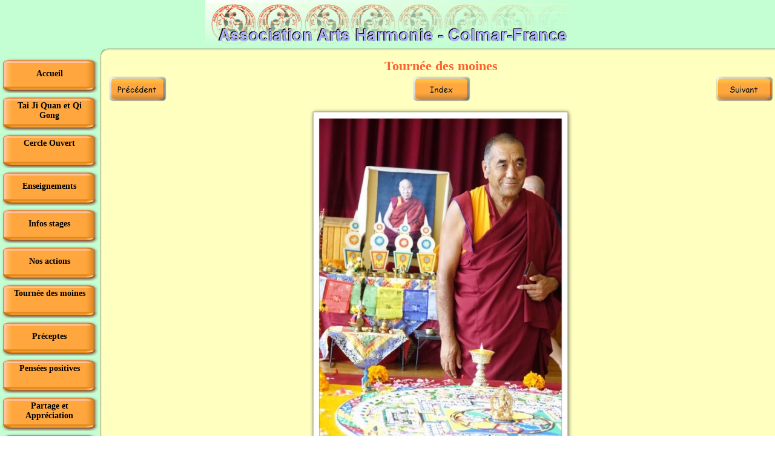

--- FILE ---
content_type: text/html
request_url: https://association-arts-harmonie.org/tourneedesmoines/page14.html
body_size: 1962
content:
<!DOCTYPE HTML PUBLIC "-//W3C//DTD HTML 4.01 Transitional//EN" "http://www.w3.org/TR/html4/loose.dtd">
<html lang="fr" >
<head>
<meta http-equiv="content-type" content="text/html;charset=ISO-8859-1">
<title>Association Arts Harmonie - Colmar-France</title>
<meta http-equiv="content-style-type" content="text/css">
<meta name="generator" content="Lauyan TOWeb 1.8.1.492">
<meta name="keywords" content="Tai Ji;Qi Gong; Chi gong;Taï Chi; Song Arun;&#160;">


<link rel="stylesheet" href="../_frame/site.css" type="text/css">
<style type="text/css" media="print">
.wg-maxheight {}
</style>
<style type="text/css" media="screen">
.wg-maxheight { height:100%; }
</style>
</head>
<body>
<table bgcolor="#FFFFBF" class="wg-maxheight" border="0" cellspacing="0" cellpadding="0" width="100%">
<tr><td align="center" valign="top" style="height:1px" bgcolor="#C4FFD4"><a href="../topic/index.html"><img src="../_frame/bnr.png" border="0" alt=""></a></td></tr>
<tr><td valign="top" style="height:1px"><table cellspacing="0" cellpadding="0" border="0" width="100%" style="font-size:1px"><tr>
<td bgcolor="#C4FFD4"><img align="top" src="../_frame/blank.gif" height="12" width="165" alt=""></td>
<td><img align="top" src="../_frame/border-corner.png" width="12" alt=""></td>
<td width="100%" style="background-image:url(../_frame/border-top.png);height:12px"></td>
</tr></table></td></tr>
<tr>
 <td valign="top" class="wg-maxheight">
  <table class="wg-maxheight" border="0" cellspacing="0" cellpadding="0" width="100%">
   <tr>
    <td valign="top" style="height:1px" width="165" bgcolor="#C4FFD4">
     <table align="center" style="font-family:Comic Sans MS;font-size:14px;" border="0" cellspacing="0" cellpadding="0">
<tr style="height:2px"><td></td><td></td><td></td><td></td></tr>
<tr>
<td width="2"></td>
<td><div class="wg-button"> 
<a style="position:relative" href="../topic/index.html" title="<b>Bienvenue sur le site de l&#39;association Arts Harmonie Colmar !</b>">
<img src="../_frame/button.png" alt="">
<span style="position:absolute;left:20px;top:20px; cursor:hand; width:121px;"><b>Accueil</b></span>
</a></div></td>
<td width="2"></td>
<td width="2"></td>
</tr>
<tr style="height:2px"><td></td><td></td><td></td><td></td></tr>
<tr>
<td width="2"></td>
<td><div class="wg-button"> 
<a style="position:relative" href="../mapage/index.html" title="Tai Ji Quan et Qi Gong en mouvement">
<img src="../_frame/button.png" alt="">
<span style="position:absolute;left:20px;top:11px; cursor:hand; width:121px;"><b>Tai Ji Quan et Qi Gong</b></span>
</a></div></td>
<td width="2"></td>
<td width="2"></td>
</tr>
<tr style="height:2px"><td></td><td></td><td></td><td></td></tr>
<tr>
<td width="2"></td>
<td><div class="wg-button"> 
<a style="position:relative" href="../cercleouvert/index.html" title="<b>Cercle Ouvert</b>">
<img src="../_frame/button.png" alt="">
<span style="position:absolute;left:20px;top:11px; cursor:hand; width:121px;"><b>Cercle Ouvert</b></span>
</a></div></td>
<td width="2"></td>
<td width="2"></td>
</tr>
<tr style="height:2px"><td></td><td></td><td></td><td></td></tr>
<tr>
<td width="2"></td>
<td><div class="wg-button"> 
<a style="position:relative" href="../topic1/index.html" title="<b>Les enseignants en Alsace</b>">
<img src="../_frame/button.png" alt="">
<span style="position:absolute;left:20px;top:20px; cursor:hand; width:121px;"><b>Enseignements</b></span>
</a></div></td>
<td width="2"></td>
<td width="2"></td>
</tr>
<tr style="height:2px"><td></td><td></td><td></td><td></td></tr>
<tr>
<td width="2"></td>
<td><div class="wg-button"> 
<a style="position:relative" href="../stages/index.html" title="">
<img src="../_frame/button.png" alt="">
<span style="position:absolute;left:20px;top:20px; cursor:hand; width:121px;"><b>Infos stages</b></span>
</a></div></td>
<td width="2"></td>
<td width="2"></td>
</tr>
<tr style="height:2px"><td></td><td></td><td></td><td></td></tr>
<tr>
<td width="2"></td>
<td><div class="wg-button"> 
<a style="position:relative" href="../nosactions/index.html" title="<b>BIBLIOTHEQUES AUX COINS DU MONDE</b>">
<img src="../_frame/button.png" alt="">
<span style="position:absolute;left:20px;top:20px; cursor:hand; width:121px;"><b>Nos actions</b></span>
</a></div></td>
<td width="2"></td>
<td width="2"></td>
</tr>
<tr style="height:2px"><td></td><td></td><td></td><td></td></tr>
<tr>
<td width="2"></td>
<td><div class="wg-button"> 
<a style="position:relative" href="../tourneedesmoines/index.html" title="Tournée des moines">
<img src="../_frame/button.png" alt="">
<span style="position:absolute;left:20px;top:11px; cursor:hand; width:121px;"><b>Tournée des moines</b></span>
</a></div></td>
<td width="2"></td>
<td width="2"></td>
</tr>
<tr style="height:2px"><td></td><td></td><td></td><td></td></tr>
<tr>
<td width="2"></td>
<td><div class="wg-button"> 
<a style="position:relative" href="../mapage3/index.html" title="<b>Préceptes en quelques phrases...</b>">
<img src="../_frame/button.png" alt="">
<span style="position:absolute;left:20px;top:20px; cursor:hand; width:121px;"><b>Préceptes</b></span>
</a></div></td>
<td width="2"></td>
<td width="2"></td>
</tr>
<tr style="height:2px"><td></td><td></td><td></td><td></td></tr>
<tr>
<td width="2"></td>
<td><div class="wg-button"> 
<a style="position:relative" href="../penseespositives/index.html" title="&#34;<b>De l&#39;importance des pensées positives</b>&#34;">
<img src="../_frame/button.png" alt="">
<span style="position:absolute;left:20px;top:11px; cursor:hand; width:121px;"><b>Pensées positives</b></span>
</a></div></td>
<td width="2"></td>
<td width="2"></td>
</tr>
<tr style="height:2px"><td></td><td></td><td></td><td></td></tr>
<tr>
<td width="2"></td>
<td><div class="wg-button"> 
<a style="position:relative" href="../partageetappreci/index.html" title="<b>Partage et Appréciation</b>">
<img src="../_frame/button.png" alt="">
<span style="position:absolute;left:20px;top:11px; cursor:hand; width:121px;"><b>Partage et Appréciation</b></span>
</a></div></td>
<td width="2"></td>
<td width="2"></td>
</tr>
<tr style="height:2px"><td></td><td></td><td></td><td></td></tr>
<tr>
<td width="2"></td>
<td><div class="wg-button"> 
<a style="position:relative" href="../articledepresse/index.html" title="">
<img src="../_frame/button.png" alt="">
<span style="position:absolute;left:20px;top:11px; cursor:hand; width:121px;"><b>Articles de presse</b></span>
</a></div></td>
<td width="2"></td>
<td width="2"></td>
</tr>
<tr style="height:2px"><td></td><td></td><td></td><td></td></tr>
<tr>
<td width="2"></td>
<td><div class="wg-button"> 
<a style="position:relative" href="../albumvideos/index.html" title="Le blog de Song">
<img src="../_frame/button.png" alt="">
<span style="position:absolute;left:20px;top:20px; cursor:hand; width:121px;"><b>Album vidéos</b></span>
</a></div></td>
<td width="2"></td>
<td width="2"></td>
</tr>
<tr style="height:2px"><td></td><td></td><td></td><td></td></tr>
<tr>
<td width="2"></td>
<td><div class="wg-button"> 
<a style="position:relative" href="../albumphoto1/index.html" title="Album photos">
<img src="../_frame/button.png" alt="">
<span style="position:absolute;left:20px;top:20px; cursor:hand; width:121px;"><b>Album photos</b></span>
</a></div></td>
<td width="2"></td>
<td width="2"></td>
</tr>
<tr style="height:2px"><td></td><td></td><td></td><td></td></tr>
<tr>
<td width="2"></td>
<td><div class="wg-button"> 
<a style="position:relative" href="../mapage5/index.html" title="">
<img src="../_frame/button.png" alt="">
<span style="position:absolute;left:20px;top:11px; cursor:hand; width:121px;"><b>Contacts et liens</b></span>
</a></div></td>
<td width="2"></td>
<td width="2"></td>
</tr>
<tr style="height:2px"><td></td><td></td><td></td><td></td></tr>
<tr>
<td width="2"></td>
<td><div class="wg-button"> 
<a style="position:relative" href="../monblog/index.html" title="<b>Espace adhérents</b>">
<img src="../_frame/button.png" alt="">
<span style="position:absolute;left:20px;top:20px; cursor:hand; width:121px;"><b>Adhérents</b></span>
</a></div></td>
<td width="2"></td>
<td width="2"></td>
</tr>
<tr style="height:2px"><td></td><td></td><td></td><td></td></tr>
<tr style="height:2px"><td></td><td></td><td></td><td></td></tr>
</table>

    </td>
    <td valign="top" style="background-image:url(../_frame/border-left.png);height:100%" width="12">
    <img src="../_frame/blank.gif" width="12" alt="">
    </td>
    <td valign="top">
       <table width="100%" class="wg-maxheight" cellpadding="0" cellspacing="0">
        <tr>
         <td valign="top">
          <table width="100%" class="wg-maxheight" cellpadding="0" cellspacing="0">
           <tr>
            <td valign="top" bgcolor="#FFFFBF">
<h1>Tournée des moines</h1><table width="100%"><tr><td align="left" width="33%"><div class="wg-navbt"><a href="page13.html"><img src="../_frame/nav-back.png" alt=""></a></div></td><td align="center" width="34%"><div class="wg-navbt"><a href="index.html"><img src="../_frame/nav-index.png" alt=""></a></div></td><td align="right" width="33%"><div class="wg-navbt"><a href="page15.html"><img src="../_frame/nav-next.png" alt=""></a></div></td></tr></table><table class="wg-paragraph" cellspacing="2" width="100%"><tr><td valign="top"><table width="100%" border="0" cellspacing="0" cellpadding="0"><tr><td valign="top"><a name="1"></a><table class="wg-paragraph" width="100%"><tr><td align="center"><img src="bv000002.jpg" style="border:0;" alt=""></td></tr></table></td></tr></table></td></tr></table><br><br><hr><table width="100%" border="0" class="wg-paragraph"><tr><td width="50%"><font style="font-size:80%;">Nombre de visiteurs : <script type="text/javascript" id="servicewb_158003">
(function() {
var cv = document.createElement("script"); cv.type = "text/javascript"; cv.async = true;
cv.src = "http://www.compteur-visite.com/service.php?v=1.1&id=158003&k=9a9c861f85228ece569cc6ad1eeb19b6&c="+document.cookie;
var s = document.getElementsByTagName("script")[0]; s.parentNode.insertBefore(cv, s);
})();
</script>
<noscript><a href="http://www.compteur-visite.com/">Services gratuits pour webmasters</a></noscript>
 -&#160; Copyright (C) 2024/2025</font></td><td width="50%" align="right"><font style="font-size:80%;">P. Naffzger - Dernière mise à jour : jeudi 16 octobre 2025 -&#160;</font></td></tr></table>
            </td>
           </tr>
          </table>
         </td>
        </tr>
       </table>
    </td>
   </tr>
  </table>
 </td>
</tr>
</table>
</body></html>


--- FILE ---
content_type: text/css
request_url: https://association-arts-harmonie.org/_frame/site.css
body_size: 473
content:
html, body
{
 height:100%;
 margin:0px;
 font-family:Comic Sans MS;
}
.wg-button a:hover img
{
 visibility:hidden;
}
* html a:hover
{
 visibility:visible;
}
.wg-button img
{
 border:0;cursor:hand;
}
.wg-button
{
 text-align:center;
 width:161px;
 height:60px;
 margin-left: 0px;
 margin-right: 0px;
 margin-top: 0px;
 margin-bottom: 0px;
 overflow:hidden;
 display:block;
 background-image:url(../_frame/button-roll.png);
 background-position:top left;
 background-repeat:no-repeat;
 position:relative;
}
.wg-button a
{
 color:#000000;
 text-decoration: none;
 overflow:hidden;
 display:block;
}
.wg-button a:hover
{
 color:#000000;
}
hr { 
 height:1px;
 color:#C4FFD4;
 background-color:#C4FFD4;
}
h1 {
 margin:4px 1px 1px 1px;
 font-size:22px;
 text-align:center;
 color:#FF6131;
}
.wg-subparag {
margin-left:16px;
}
.wg-paragraph {
 font-size:14px;
 color:#000000;
}
.wg-paragraph h2 {
 margin:1px;
 font-size:20px;
 color:#000000;
 background-color: #C4FFD4;
 border-bottom:1px solid #FF6131;
}
.wg-paragraph h3 {
 margin:1px;
 font-size:14px;
}
.wg-paragraph a {
 color:#FFA73E;
}
.wg-paragraph ul {
 margin-top:10px; margin-bottom:10px; padding-left:0px; margin-left:24px;
}
.wg-paragraph ol {
 margin-top:10px; margin-bottom:10px; padding-left:0px; margin-left:24px;
}
.wg-panel {
 background-color:#FF6131;
 font-size:14px;
 text-align:justify;
 color:#000000;
}
.wg-panel h2 {
 margin:1px;
 text-align:center;
 font-size:14px;
 color:#000000;
}
.wg-panel h3 {
 margin:1px;
 text-align:left;
 font-size:14px;
 color:#000000;
}
.wg-panel a {
color:#000000;
}
.wg-panel ul {
 margin-top:10px; margin-bottom:10px; padding-left:0px; margin-left:16px;
}
.wg-panel ol {
 margin-top:10px; margin-bottom:10px; padding-left:0px; margin-left:16px;
}
.wg-navbt img {
 border:0;cursor:hand;
}
